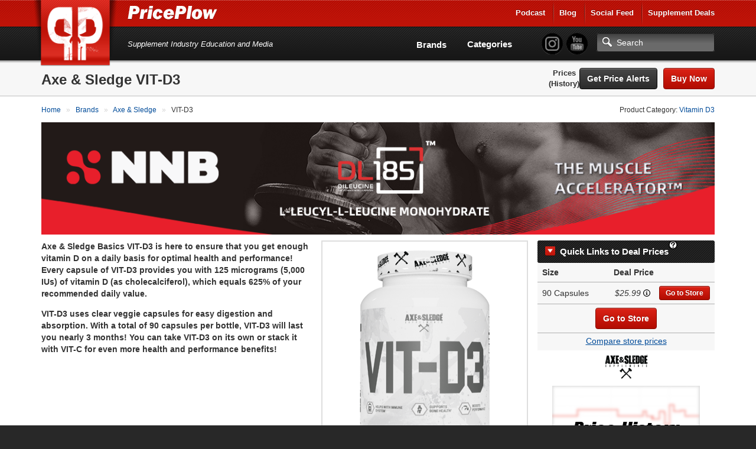

--- FILE ---
content_type: text/html; charset=utf-8
request_url: https://www.priceplow.com/axe-sledge/vit-d3
body_size: 13200
content:

<!DOCTYPE html>
<html lang="en">

<head>
    <script>(function(w,d,s,l,i){w[l]=w[l]||[];w[l].push({'gtm.start':
    new Date().getTime(),event:'gtm.js'});var f=d.getElementsByTagName(s)[0],
    j=d.createElement(s),dl=l!='dataLayer'?'&l='+l:'';j.async=true;j.src=
    'https://www.googletagmanager.com/gtm.js?id='+i+dl;f.parentNode.insertBefore(j,f);
    })(window,document,'script','dataLayer','GTM-5P5DHQ');</script>
    <meta charset="utf-8"/>
    <title>Axe &amp; Sledge VIT-D3 | News, Reviews, &amp; Prices at PricePlow</title>
    <meta name="description" content="Compare prices and save on Axe &amp; Sledge VIT-D3! You can shop with confidence - the best deal on VIT-D3 by Axe &amp; Sledge is here at PricePlow!">
    <meta name="viewport" content="width=device-width, initial-scale=1.0"/>
    <!--[if IE]>
    <meta http-equiv="X-UA-Compatible" content="IE=edge" />
    <![endif]-->

      <link rel="stylesheet" href="https://www.priceplow.com/static/gen/css/base.814f731f.css">

    <link rel="apple-touch-icon" href="/static/images/tileicon.png">
    <link rel="icon" href="/static/images/favicon.png">


    <link rel="canonical" href="https://www.priceplow.com/axe-sledge/vit-d3">

    <meta name="robots" content="index, follow">

    <!--[if IE]><link rel="shortcut icon" href="static/images/favicon.ico"><![endif]-->
    <!-- or, set /favicon.ico for IE10 win -->
    <meta name="msapplication-TileColor" content="#FFF">
    <meta name="msapplication-TileImage" content="/static/images/tileicon.png">

    <!-- for Facebook -->
    <meta property="fb:admins" content="100001030166326" />
    <meta property="fb:app_id" content="260396927397263" />
    <meta property="og:title" content="Axe &amp; Sledge VIT-D3 | News, Reviews, &amp; Prices at PricePlow" />
    <meta property="og:type" content="product.item" />
    <meta property="og:image" content="https://www.priceplow.com/static/images/products/axe-sledge-vit-d3.png" />
    <meta property="og:url" content="https://www.priceplow.com/axe-sledge/vit-d3" />
    <meta property="og:description" content="Compare prices and save on Axe &amp; Sledge VIT-D3! You can shop with confidence - the best deal on VIT-D3 by Axe &amp; Sledge is here at PricePlow!" />

  <meta property="product:brand" content="Axe &amp; Sledge"/>
  <meta property="product:retailer_item_id" content="134163"/>
  <meta property="product:availability" content="in stock"/>
  <meta property="product:condition" content="new"/>
    <meta property="product:price:amount" content="25.99"/>
    <meta property="product:price:currency" content="USD" />

    <!-- for Twitter -->
    <meta name="twitter:card" content="summary" />
    <meta name="twitter:title" content="Axe &amp; Sledge VIT-D3 | News, Reviews, &amp; Prices at PricePlow" />
    <meta name="twitter:description" content="Compare prices and save on Axe &amp; Sledge VIT-D3! You can shop with confidence - the best deal on VIT-D3 by Axe &amp; Sledge is here at PricePlow!" />
    <meta name="twitter:image" content="https://www.priceplow.com/static/images/products/axe-sledge-vit-d3.png" />

    <!-- Chrome, Firefox OS and Opera -->
    <meta name="theme-color" content="#bf1316">

      <link
        rel="preload"
        href="https://www.priceplow.com/static/images/products/axe-sledge-vit-d3-large.png"
        as="image"
        />

      <link rel="stylesheet" href="https://www.priceplow.com/static/gen/css/price-history.84411f6c.css">
</head>

<body class="">
<noscript><iframe src="https://www.googletagmanager.com/ns.html?id=GTM-5P5DHQ"
height="0" width="0" style="display:none;visibility:hidden"></iframe></noscript>
<svg aria-hidden="true" style="position: absolute; width: 0; height: 0; overflow: hidden;" version="1.1" xmlns="http://www.w3.org/2000/svg" xmlns:xlink="http://www.w3.org/1999/xlink">
<defs>
<symbol id="icon-price-tag" viewBox="0 0 32 32">
<path d="M0 1.5v12c0 0.825 0.477 1.977 1.061 2.561l14.879 14.879c0.583 0.583 1.538 0.583 2.121 0l12.879-12.879c0.583-0.583 0.583-1.538 0-2.121l-14.879-14.879c-0.583-0.583-1.736-1.061-2.561-1.061h-12c-0.825 0-1.5 0.675-1.5 1.5zM12 9c0 1.657-1.343 3-3 3s-3-1.343-3-3 1.343-3 3-3 3 1.343 3 3z"></path>
</symbol>
<symbol id="icon-zoom-in" viewBox="0 0 32 32">
<path d="M31.008 27.231l-7.58-6.447c-0.784-0.705-1.622-1.029-2.299-0.998 1.789-2.096 2.87-4.815 2.87-7.787 0-6.627-5.373-12-12-12s-12 5.373-12 12 5.373 12 12 12c2.972 0 5.691-1.081 7.787-2.87-0.031 0.677 0.293 1.515 0.998 2.299l6.447 7.58c1.104 1.226 2.907 1.33 4.007 0.23s0.997-2.903-0.23-4.007zM12 20c-4.418 0-8-3.582-8-8s3.582-8 8-8 8 3.582 8 8-3.582 8-8 8zM14 6h-4v4h-4v4h4v4h4v-4h4v-4h-4z"></path>
</symbol>
<symbol id="icon-fire" viewBox="0 0 32 32">
<path d="M10.031 32c-2.133-4.438-0.997-6.981 0.642-9.376 1.795-2.624 2.258-5.221 2.258-5.221s1.411 1.834 0.847 4.703c2.493-2.775 2.963-7.196 2.587-8.889 5.635 3.938 8.043 12.464 4.798 18.783 17.262-9.767 4.294-24.38 2.036-26.027 0.753 1.646 0.895 4.433-0.625 5.785-2.573-9.759-8.937-11.759-8.937-11.759 0.753 5.033-2.728 10.536-6.084 14.648-0.118-2.007-0.243-3.392-1.298-5.312-0.237 3.646-3.023 6.617-3.777 10.27-1.022 4.946 0.765 8.568 7.555 12.394z"></path>
</symbol>
<symbol id="icon-circle-right" viewBox="0 0 32 32">
<path d="M16 0c-8.837 0-16 7.163-16 16s7.163 16 16 16 16-7.163 16-16-7.163-16-16-16zM16 29c-7.18 0-13-5.82-13-13s5.82-13 13-13 13 5.82 13 13-5.82 13-13 13z"></path>
<path d="M11.086 22.086l2.829 2.829 8.914-8.914-8.914-8.914-2.828 2.828 6.086 6.086z"></path>
</symbol>
<symbol id="icon-circle-left" viewBox="0 0 32 32">
<path d="M16 32c8.837 0 16-7.163 16-16s-7.163-16-16-16-16 7.163-16 16 7.163 16 16 16zM16 3c7.18 0 13 5.82 13 13s-5.82 13-13 13-13-5.82-13-13 5.82-13 13-13z"></path>
<path d="M20.914 9.914l-2.829-2.829-8.914 8.914 8.914 8.914 2.828-2.828-6.086-6.086z"></path>
</symbol>
<symbol id="icon-info" viewBox="0 0 32 32">
<path d="M14 9.5c0-0.825 0.675-1.5 1.5-1.5h1c0.825 0 1.5 0.675 1.5 1.5v1c0 0.825-0.675 1.5-1.5 1.5h-1c-0.825 0-1.5-0.675-1.5-1.5v-1z"></path>
<path d="M20 24h-8v-2h2v-6h-2v-2h6v8h2z"></path>
<path d="M16 0c-8.837 0-16 7.163-16 16s7.163 16 16 16 16-7.163 16-16-7.163-16-16-16zM16 29c-7.18 0-13-5.82-13-13s5.82-13 13-13 13 5.82 13 13-5.82 13-13 13z"></path>
</symbol>
<symbol id="icon-link" viewBox="0 0 32 32">
<path d="M13.757 19.868c-0.416 0-0.832-0.159-1.149-0.476-2.973-2.973-2.973-7.81 0-10.783l6-6c1.44-1.44 3.355-2.233 5.392-2.233s3.951 0.793 5.392 2.233c2.973 2.973 2.973 7.81 0 10.783l-2.743 2.743c-0.635 0.635-1.663 0.635-2.298 0s-0.635-1.663 0-2.298l2.743-2.743c1.706-1.706 1.706-4.481 0-6.187-0.826-0.826-1.925-1.281-3.094-1.281s-2.267 0.455-3.094 1.281l-6 6c-1.706 1.706-1.706 4.481 0 6.187 0.635 0.635 0.635 1.663 0 2.298-0.317 0.317-0.733 0.476-1.149 0.476z"></path>
<path d="M8 31.625c-2.037 0-3.952-0.793-5.392-2.233-2.973-2.973-2.973-7.81 0-10.783l2.743-2.743c0.635-0.635 1.664-0.635 2.298 0s0.635 1.663 0 2.298l-2.743 2.743c-1.706 1.706-1.706 4.481 0 6.187 0.826 0.826 1.925 1.281 3.094 1.281s2.267-0.455 3.094-1.281l6-6c1.706-1.706 1.706-4.481 0-6.187-0.635-0.635-0.635-1.663 0-2.298s1.663-0.635 2.298 0c2.973 2.973 2.973 7.81 0 10.783l-6 6c-1.44 1.44-3.355 2.233-5.392 2.233z"></path>
</symbol>
<symbol id="icon-play3" viewBox="0 0 32 32">
<path d="M6 4l20 12-20 12z"></path>
</symbol>
</defs>
</svg>
<div id="main_alert_container"></div>
<div id="js-responsive-element"></div>

<div id="header">
    <div id="menu-wrap">
        <div class="container">
            <div class="row">
                <div class="col-xs-6">
                    <a href="/" id="logo" title="PricePlow Home: We do the Work, You do the Workouts.™"></a>

                    <div id="site-name-wrap" title="PricePlow Home: We do the Work, You do the Workouts.™">
                        <a href="/" id="header-link" title="PricePlow Home: We do the Work, You do the Workouts.™">
                            <span id="snw-in">
                                <span id="site-name"></span>
                            </span>
                        </a>
                    </div>
                </div>
                  <div class="col-xs-6 visible-xs visible-sm" id="header-mobile-features">
                      <form method="get" action="#" id="search-form-md" class="form-inline">
                          <input type="text" class="form-control search-input" aria-label="Search"/>
                          <a href="javascript:;" aria-label="Search" class="btn btn-search-toggle" data-toggle="collapse"
                             data-target="#sm-search-bar" data-overlay="#search-overlay"></a>
                          <a href="javascript:;" aria-label="Navigation Menu" class="btn btn-menu-toggle" data-toggle="collapse"
                             data-target="#main-menu"></a>
                      </form>
                  </div>
                <div class="pull-right hidden-xs hidden-sm">
                    <ul class="login-area-top list-unstyled">
                        <li><a href="https://blog.priceplow.com/podcast" title="Listen to the PricePlow Podcast!" target="_blank" rel="noopener">Podcast</a></li>
                        <li class="deals-menu relative-menu"><a href="https://blog.priceplow.com" title="The PricePlow Blog: Supplement News, Reviews, and Top 10 Lists" target="_blank" rel="noopener">Blog</a>
                            <ul class="bogo-menu">
                                      <li><a href="https://blog.priceplow.com/guides" title="Supplement Guides and Ingredient Research on PricePlow" target="_blank" rel="noopener">Supplement Guides</a></li>
                            </ul>
                        </li>
                        <li><a href="/social" title="PricePlow's Latest Social and Media Activity">Social Feed</a></li>
                        <li class="deals-menu relative-menu"><a href="/deals" title="Our current hot supplement deals, hand-picked by Team PricePlow!">Supplement Deals</a>
                          <ul class="bogo-menu">
                            <li><a href="/deals" title="Supplement Deals on PricePlow - Hand Selected for Hugeness!">Main Deals Page</a></li>
                            <li>- <a href="/deals/bogo" title="Buy One Get One Free Deals at PricePlow!">Buy 1 Get 1 Free</a></li>
                          </ul>
                        </li>
                    </ul>
                </div>
                <!-- .pull-right -->
            </div>
            <!-- .row -->
            <div class="row visible-sm">
                <div class="col-sm-12">
                    <div class="motto-1">
                        Supplement Industry Education and Media
                    </div>
                </div>
            </div>
            <!-- .row -->
        </div>
        <!-- .container -->
    </div>
    <!-- #menu-wrap -->
    <div id="main-menu" class="collapse">
        <div class="container">
            <div class="row" style="margin-right: 0">
                <div class="col-xs-12">
                    <div id="motto-2" class="visible-md visible-lg">
                        Supplement Industry Education and Media
                    </div>
                    <div id="header-right">
                          <div id="pp-header-social">
                              <form method="get" action="/search" id="search-form-lg">
                                <ul class="list-unstyled social-icons" style="display: inline-block;">
                                    <li><a href="https://www.instagram.com/PricePlow" title="Follow @PricePlow on Instagram!" target="_blank" rel="noopener" class="social-instagram"></a></li>
                                    <li><a href="https://www.youtube.com/PricePlow" title="Subscribe to our YouTube Channel!" class="social-youtube" target="_blank" rel="noopener"></a></li>
                                </ul>
                                  <input type="text" name="q" class="form-control search-input visible-md visible-lg" aria-label="Search" placeholder="Search"/>
                                  <input type="submit" style="position: absolute; left: -9999px"/>
                              </form>
                              <ul class="hidden-md hidden-lg mobile-blog-links">
                                <li><a href="https://blog.priceplow.com" title="The PricePlow Blog: Supplement News, Reviews, and Interviews" target="_blank" rel="noopener">Blog</a>
                                  <ul>
                                        <li><a href="https://blog.priceplow.com/guides" title="Supplement Guides and Ingredient Research on PricePlow" target="_blank" rel="noopener">Supplement Guides</a></li>
                                  </ul>
                                </li>
                                <li class="hidden-sm hidden-xs"><a href="https://blog.priceplow.com/podcast" title="Listen to the PricePlow Podcast!" target="_blank" rel="noopener">Podcast</a></li>
                              </ul>
                          </div>

                        <div id="header-nav-wrap">
                            <div id="header-nav">
                                <ul class="list-unstyled">
                                    <li class="hidden-md hidden-lg"><a href="https://blog.priceplow.com/podcast" title="Subscribe to the PricePlow Podcast!">PricePlow Podcast</a></li>
                                    <li class="hidden-md hidden-lg"><a href="/social" title="PricePlow's Latest Social and Media Activity">Social Media Feed</a></li>
                                    <li><a href="/brands" title="See all Brands on PricePlow - Over 1200 of them!">Brands</a></li>
                                    <li><a href="/categories" title="See all Categories on PricePlow! We're *crazy* about organization!">Categories</a></li>
                                    <li class="hidden-md hidden-lg"><a href="/deals" title="See the current hot deals on PricePlow">Deals</a>
                                      <ul>
                                        <li><a href="/deals/bogo" title="Buy One Get One Free Deals!">BOGO Offers</a></li>
                                      </ul>
                                    </li>
                                </ul>
                            </div>
                            <!-- #header-nav -->
                        </div>
                        <!-- #header-nav-wrap -->
                    </div>
                    <!-- #header-right -->
                </div>
                <!-- .col-xs-12 -->
            </div>
            <!-- .row -->
        </div>
        <!-- .container -->
    </div>
    <!-- #main-menu -->
</div>
<!-- #header -->

  <!-- Mobile version search + overlay for it -->
  <div class="mobile-overlay fade out" id="search-overlay" data-toggle="collapse" data-target="#sm-search-bar"></div>
  <div id="sm-search-bar" class="collapse">
      <div id="sm-search-bar-in">
          <form method="get" action="https://www.priceplow.com/search">
              <div class="container">
                  <div class="row">
                      <div class="col-xs-12">
                          <div id="sm-search-bar-input-wrap"><input type="text" name="q" class="form-control search-input" aria-label="Search" placeholder="Search..."/></div>
                      </div>
                      <!-- <div id="sm-search-bar-submit-wrap">
                          <button type="submit" class="btn btn-danger">Search</button>
                      </div> -->
                      <input type="submit" style="position: absolute; left: -9999px"/>
                  </div>
                  <!-- .row -->
              </div>
              <!-- .container -->
          </form>
      </div>
      <!-- #sm-search-bar-in -->
  </div>
  <!-- #sm-search-bar -->

  <div itemscope itemtype="http://schema.org/Product" id="https://www.priceplow.com/axe-sledge/vit-d3">
    <meta itemprop="sku" content="product-134163">
    <div id="category-caption" class="product-caption">
        <div class="container" data-mpid="134163">
            <div class="row">
                <div class="col-xs-12" id="cat-cap-top">
                    <div id="cat-cap-top-in" class="clearfix">
                        <meta itemprop="brand" content="Axe &amp; Sledge">
                        <h1><span itemprop="name">Axe &amp; Sledge VIT-D3</span></h1>
                        <div class="cat-cap-product-header" id="cat-cap-bottom">
                            <ul class="list-inline">
                                    <li class="price-menu-links">
                                      <a href="#price-comparison">Prices</a>
                                        <a href="#price-history" title="See the price history changes over time!">(History)</a></li>
                                <li>
                                        <button id="" data-path="/axe-sledge/vit-d3" data-id="134163" data-name="Axe &amp; Sledge VIT-D3" title="Click here to sign up for free price drop notifications!" class="btn monitor_product btn-black" style="">Get Price Alerts</button>



                                        

  <a href="https://www.priceplow.com/out/7851343" class="btn btn-danger btn-product pull-right" title="Go to our deal for Axe &amp; Sledge VIT-D3!" target="_blank" rel="noopener nofollow"
     data-coupon-url=""
     data-title="Go to our deal for Axe &amp; Sledge VIT-D3!"
     data-id="7851343"
     data-url="https://www.priceplow.com/out/7851343"
     data-mid="134164"
     data-size="90.0000"
     data-sizeunit="Capsules"
     data-flavor=""
     data-price="25.99"
     data-unit-price="0.2888"
>Buy Now


      <span class="stacked-icons" data-num-visible="0">
        <svg role="img" class="icon icon-price-tag hidden" aria-label="A coupon is available! Click to see the coupon code." alt="A coupon is available! Click to see the coupon code.">
    <title>A coupon is available! Click to see the coupon code.</title>
    <use xlink:href="#icon-price-tag"></use>
  </svg>
        <svg role="img" class="icon icon-fire hidden" aria-label="Buy 1 Get 1 FREE" alt="Buy 1 Get 1 FREE">
    <title>This is a Buy 1 Get 1 FREE offer!</title>
    <use xlink:href="#icon-fire"></use>
  </svg>
      </span>
</a>
                                </li>
                            </ul>
                        </div>
                        <!-- #cat-cap-bottom -->
                    </div>
                    <!-- #cat-cap-top-in -->
                </div>
                <!-- .col-xs-12 -->
            </div>
            <!-- .row -->
        </div>
        <!-- .container -->
    </div> <!-- #category-caption -->
    <div class="subpage-wrap product-subpage">
            <div class="container" id="product-top-container">
                <div class="row">
                    <div class="col-xs-12">
                        <div class="breadcrumbs clearfix">
                            <div class="pull-left">
                              <ol itemscope itemtype="https://schema.org/BreadcrumbList" class="breadcrumb-list">
    <li itemprop="itemListElement" itemscope itemtype="https://schema.org/ListItem">
            <a itemprop="item" href="https://www.priceplow.com/" title="">
        <span itemprop="name">Home</span>
    </a>


      <meta itemprop="position" content="1" />
    </li>
    <li itemprop="itemListElement" itemscope itemtype="https://schema.org/ListItem">
            <a itemprop="item" href="https://www.priceplow.com/brands" title="">
        <span itemprop="name">Brands</span>
    </a>


      <meta itemprop="position" content="2" />
    </li>
    <li itemprop="itemListElement" itemscope itemtype="https://schema.org/ListItem">
          <a itemprop="item" href="https://www.priceplow.com/axe-sledge" title="">
        <span itemprop="name">Axe &amp; Sledge</span>
    </a>

      <meta itemprop="position" content="3" />
    </li>
    <li itemprop="itemListElement" itemscope itemtype="https://schema.org/ListItem">
              <span itemprop="name">VIT-D3</span>

      <meta itemprop="position" content="4" />
    </li>
</ol>

                            </div>
                            <div class="pull-right hidden-xs">
                                Product Category: <a href="/vitamin-d3"  title="Read more about Vitamin D3 and compare products with PricePlow!">Vitamin D3</a>
                            </div>
                        </div>
                        <!-- .breadcrumbs -->

                          <div class="responsive-frame">
    <iframe src="/blazon?bid=2488&amp;cid=280" frameborder="0" title="Sponsored Content">
    </iframe>
  </div>


                        
                    </div>
                </div>

                <div class="row content-row">
                  <div class="col-xs-12 text-content">
                      <div id="product-flex-container">
                        <div id="featured-product-container" class="visible-xs hidden-sm hidden-md hidden-lg">
                                <div  class=" featured-product product-ad">
      <div class="product-ad-in">
        <div class="pad-picture">
          <meta itemprop="image" content="https://www.priceplow.com/static/images/products/axe-sledge-vit-d3-large.png">
          

  <img src="https://www.priceplow.com/static/images/products/axe-sledge-vit-d3-large.png" width="220" height="397" alt=""  />

            <div class="image-overlay">
      <div class="island">
        <div class="title">Axe &amp; Sledge VIT-D3</div>
        <a href="https://www.priceplow.com/static/images/products/axe-sledge-vit-d3.png" class="magnify" data-image-url="https://www.priceplow.com/static/images/products/axe-sledge-vit-d3.png" data-caption="Axe &amp; Sledge VIT-D3" data-product-url="https://www.priceplow.com/axe-sledge/vit-d3" data-product-name="Axe &amp; Sledge VIT-D3" data-product-id="134163" data-outgoing-url="https://www.priceplow.com/out/7851343" data-show-product-link="0" title="Axe &amp; Sledge VIT-D3"><svg role="img" class="icon icon-zoom-in" aria-label="Zoom In" alt="Zoom In">
    <title>Zoom In</title>
    <use xlink:href="#icon-zoom-in"></use>
  </svg></a>
          

  <a href="https://www.priceplow.com/out/7851343" class="btn btn-danger btn-sm outgoing-link" title="See our deal on Axe &amp; Sledge VIT-D3" target="_blank" rel="noopener nofollow"
     data-coupon-url=""
     data-title="See our deal on Axe &amp; Sledge VIT-D3"
     data-id="7851343"
     data-url="https://www.priceplow.com/out/7851343"
     data-mid="134164"
     data-size="90.0000"
     data-sizeunit="Capsules"
     data-flavor=""
     data-price="25.99"
     data-unit-price="0.2888"
>Go to Store


      <span class="stacked-icons" data-num-visible="0">
        <svg role="img" class="icon icon-price-tag hidden" aria-label="A coupon is available! Click to see the coupon code." alt="A coupon is available! Click to see the coupon code.">
    <title>A coupon is available! Click to see the coupon code.</title>
    <use xlink:href="#icon-price-tag"></use>
  </svg>
        <svg role="img" class="icon icon-fire hidden" aria-label="Buy 1 Get 1 FREE" alt="Buy 1 Get 1 FREE">
    <title>This is a Buy 1 Get 1 FREE offer!</title>
    <use xlink:href="#icon-fire"></use>
  </svg>
      </span>
</a>
      </div>
  </div>

        </div>
        <div class="pad-links">
          <div class="text-center">
              <p style="margin: 0 0 4px 0">Axe &amp; Sledge VIT-D3</p>
                    <button id="" data-path="/axe-sledge/vit-d3" data-id="134163" data-name="Axe &amp; Sledge VIT-D3" title="Click here to sign up for Price Drop Email Notifications" class="btn monitor_product btn-condensed btn btn-danger" style="">Get Price Alerts</button>


                

  <a href="https://www.priceplow.com/out/7851343" class="btn-condensed btn btn-danger" title="This goes to PricePlow&#39;s highest-value deal shown" target="_blank" rel="noopener nofollow"
     data-coupon-url=""
     data-title="This goes to PricePlow&#39;s highest-value deal shown"
     data-id="7851343"
     data-url="https://www.priceplow.com/out/7851343"
     data-mid="134164"
     data-size="90.0000"
     data-sizeunit="Capsules"
     data-flavor=""
     data-price="25.99"
     data-unit-price="0.2888"
>Go to Store


      <span class="stacked-icons" data-num-visible="0">
        <svg role="img" class="icon icon-price-tag hidden" aria-label="A coupon is available! Click to see the coupon code." alt="A coupon is available! Click to see the coupon code.">
    <title>A coupon is available! Click to see the coupon code.</title>
    <use xlink:href="#icon-price-tag"></use>
  </svg>
        <svg role="img" class="icon icon-fire hidden" aria-label="Buy 1 Get 1 FREE" alt="Buy 1 Get 1 FREE">
    <title>This is a Buy 1 Get 1 FREE offer!</title>
    <use xlink:href="#icon-fire"></use>
  </svg>
      </span>
</a>
          </div>
        </div>
      </div>
      <!-- .product-ad-in -->
      <div class="product-ad-share">
        <div class="product-share-button" title="Click here to Share this page with friends!" data-toggle="modal" href="https://www.priceplow.com/user/share/product/134163" data-target="#modal_share_box"></div>
      </div>
    </div>
    <!-- .product-ad -->

                        </div>


                          <div id="quick-links-container">
                            <div class="product-sidebar">
                                <div class="price-comparison-wrap" id="price-comparison-best-prices" data-product-name="Axe &amp; Sledge VIT-D3">
                                  <!--<div id="price-comparison-x" class="section-anchor"></div> //What's this for? -->
                                    <div class="price-comparison-in">
                                          <div class="toc-header" data-toggle="collapse" data-target=".price-comparison-content"><span title="We Plowed 'em Fresh">Quick Links to Deal Prices</span><i class="help"><i class="explainer">How does this work and how do stores get listed? See our <a href="#disclosure" title="Read how stores get listed on PricePlow">disclosure</a> below to learn more.</i></i></div>

                                              <div class="price-comparison-content collapse in">
                                                  

                                                  <div class="pcw-sidebar-row clearfix pcw-sidebar-header">
                                                    <div class="col-xs-4 col-heading">
                                                      <div class="pcw-sidebar-col-in"><strong>Size</strong></div>
                                                    </div>
                                                    <div class="col-xs-4 col-heading text-right">
                                                      <div class="pcw-sidebar-col-in"><strong>Deal Price</strong></div>
                                                    </div>
                                                  </div> <!-- .pcw-sidebar-row -->

                                                    <div class="pcw-sidebar-row pc-sidebar-row-content size-container clearfix" itemprop="offers" itemscope itemtype="http://schema.org/AggregateOffer" data-size="90 Capsules">
                                                      <div class="col-xs-4 col-size">
                                                        <div class="pcw-sidebar-col-in clearfix">
                                                          <div class="pcw-sidebar-col-1-ttl">90 Capsules <div class="pcw-sidebar-bogo hidden"></div>
                                                          </div>
                                                        </div>
                                                      </div>
                                                      <div class="col-xs-4 col-price">
                                                        <meta itemprop="name" content="Axe &amp; Sledge VIT-D3 - 90 Capsules">
                                                        <meta itemprop="offerCount" content="1">
                                                        <div class="pcw-sidebar-col-in">
                                                          <span role="tooltip" class="offer-tooltip" data-content="&lt;table class=&#34;offer-summary&#34;&gt;
    &lt;tbody&gt;
      &lt;tr class=&#34;variation&#34;&gt;
          &lt;td&gt;Variation&lt;/td&gt;
          &lt;td&gt;90 Capsules
          &lt;/td&gt;
      &lt;/tr&gt;
        &lt;tr class=&#34;store&#34;&gt;
          &lt;td&gt;Store&lt;/td&gt;
          &lt;td&gt;Tiger Fitness&lt;/td&gt;
        &lt;/tr&gt;

&lt;tr class=&#34;final-price&#34;&gt;
        &lt;td&gt;&lt;strong&gt;Price&lt;/strong&gt;&lt;/td&gt;
        &lt;td&gt;&lt;strong&gt;$25.99&lt;/strong&gt;&lt;/td&gt;
      &lt;/tr&gt;
      &lt;tr class=&#34;last-checked&#34;&gt;
        &lt;td&gt;&lt;em&gt;Last checked&lt;/em&gt;&lt;/td&gt;
        &lt;td&gt;&lt;em&gt;1/24/2026 03:03 CST&lt;/em&gt;&lt;/td&gt;
      &lt;/tr&gt;
    &lt;/tbody&gt;
  &lt;/table&gt;">
                                                            <span class="price-display"><span class="price-value">$25.99</span></span> <svg role="img" class="icon icon-info" aria-label="" alt="">
    <title></title>
    <use xlink:href="#icon-info"></use>
  </svg>
                                                          </span>
                                                        </div>

                                                        <meta itemprop="lowPrice" content="25.99">
                                                        <meta itemprop="highPrice" content="25.99">
                                                        <meta itemprop="priceCurrency" content="USD">
                                                        <link itemprop="availability" href="http://schema.org/InStock">
                                                      </div>
                                                      <div class="col-xs-4 col-go-to-store">
                                                            

  <a href="https://www.priceplow.com/out/7851343" class="btn btn-danger btn-sm" title="Go to PricePlow&#39;s Deal for 90 Capsules" target="_blank" rel="noopener nofollow"
     data-coupon-url=""
     data-title="Go to PricePlow&#39;s Deal for 90 Capsules"
     data-id="7851343"
     data-url="https://www.priceplow.com/out/7851343"
     data-mid="134164"
     data-size="90.0000"
     data-sizeunit="Capsules"
     data-flavor=""
     data-price="25.99"
     data-unit-price="0.2888"
>Go to Store


      <span class="stacked-icons" data-num-visible="0">
        <svg role="img" class="icon icon-price-tag hidden" aria-label="A coupon is available! Click to see the coupon code." alt="A coupon is available! Click to see the coupon code.">
    <title>A coupon is available! Click to see the coupon code.</title>
    <use xlink:href="#icon-price-tag"></use>
  </svg>
        <svg role="img" class="icon icon-fire hidden" aria-label="Buy 1 Get 1 FREE" alt="Buy 1 Get 1 FREE">
    <title>This is a Buy 1 Get 1 FREE offer!</title>
    <use xlink:href="#icon-fire"></use>
  </svg>
      </span>
</a>
                                                      </div>
                                                    </div> <!-- .pcw-caption-2 -->

                                                <div class="pcw-sidebar-row pc-sidebar-row-content center best-offer clearfix">
                                                  

  <a href="https://www.priceplow.com/out/7851343" class="btn btn-danger" title="This goes to PricePlow&#39;s highest-value deal shown" target="_blank" rel="noopener nofollow"
     data-coupon-url=""
     data-title="This goes to PricePlow&#39;s highest-value deal shown"
     data-id="7851343"
     data-url="https://www.priceplow.com/out/7851343"
     data-mid="134164"
     data-size="90.0000"
     data-sizeunit="Capsules"
     data-flavor=""
     data-price="25.99"
     data-unit-price="0.2888"
>Go to Store


      <span class="stacked-icons" data-num-visible="0">
        <svg role="img" class="icon icon-price-tag hidden" aria-label="A coupon is available! Click to see the coupon code." alt="A coupon is available! Click to see the coupon code.">
    <title>A coupon is available! Click to see the coupon code.</title>
    <use xlink:href="#icon-price-tag"></use>
  </svg>
        <svg role="img" class="icon icon-fire hidden" aria-label="Buy 1 Get 1 FREE" alt="Buy 1 Get 1 FREE">
    <title>This is a Buy 1 Get 1 FREE offer!</title>
    <use xlink:href="#icon-fire"></use>
  </svg>
      </span>
</a>
                                                </div>

                                                  <div class="pcw-sidebar-final-row pc-sidebar-row-content clearfix center">
                                                    <a href="#price-comparison" title="Click Here to go to the Detailed Price Comparisons">Compare store prices</a>
                                                  </div> <!-- .final row -->
                                              </div> <!-- .price-comparison-content -->


                                                <div class="toc-brand-image center">

  <a href="/axe-sledge" title="See all products PricePlow lists from Axe &amp; Sledge, the creators of VIT-D3" target="" rel="" >    <img loading="lazy" src="https://www.priceplow.com/static/images/brands/axe-sledge-small.png" width="75" height="45" alt="Axe &amp; Sledge - the creators of VIT-D3"  /></a>
</div>
                                          <!--
                                          <div class="pcw-bottom clearfix">
                                            <div class="pcw-bottom-text">
                                              <strong>Looking for a lower price? Sign up for price drops</strong>
                                              <br />
                                              We'll notify you as soon as the price drops.
                                            </div>
                                            <div class="pcw-bottom-btn">
                                              <a href="#" class="btn btn-danger">Get Price Updates</a>
                                            </div>
                                          </div>
                                          -->
                                    </div> <!-- .price-comparison-in -->
                                </div> <!-- .price-comparison-wrap -->

                            </div> <!-- .product-sidebar -->
                          </div>
 




                        <div id="nutrition-container">
                        </div>


                          <div id="under-nutrition-container">
                                <div class="price-history-image center">
                                    <a href="#price-history" title="See the price history changes over time!">
                                        <img loading="lazy" src="/static/images/price-history.png" alt="Price History Graph"/>
                                    </a>
                                </div>
                          </div>



                        <div id="product-videos-container">
                                <div  class="hidden-xs featured-product product-ad">
      <div class="product-ad-in">
        <div class="pad-picture">
          <meta itemprop="image" content="https://www.priceplow.com/static/images/products/axe-sledge-vit-d3-large.png">
          

  <img src="https://www.priceplow.com/static/images/products/axe-sledge-vit-d3-large.png" width="220" height="397" alt=""  />

            <div class="image-overlay">
      <div class="island">
        <div class="title">Axe &amp; Sledge VIT-D3</div>
        <a href="https://www.priceplow.com/static/images/products/axe-sledge-vit-d3.png" class="magnify" data-image-url="https://www.priceplow.com/static/images/products/axe-sledge-vit-d3.png" data-caption="Axe &amp; Sledge VIT-D3" data-product-url="https://www.priceplow.com/axe-sledge/vit-d3" data-product-name="Axe &amp; Sledge VIT-D3" data-product-id="134163" data-outgoing-url="https://www.priceplow.com/out/7851343" data-show-product-link="0" title="Axe &amp; Sledge VIT-D3"><svg role="img" class="icon icon-zoom-in" aria-label="Zoom In" alt="Zoom In">
    <title>Zoom In</title>
    <use xlink:href="#icon-zoom-in"></use>
  </svg></a>
          

  <a href="https://www.priceplow.com/out/7851343" class="btn btn-danger btn-sm outgoing-link" title="See our deal on Axe &amp; Sledge VIT-D3" target="_blank" rel="noopener nofollow"
     data-coupon-url=""
     data-title="See our deal on Axe &amp; Sledge VIT-D3"
     data-id="7851343"
     data-url="https://www.priceplow.com/out/7851343"
     data-mid="134164"
     data-size="90.0000"
     data-sizeunit="Capsules"
     data-flavor=""
     data-price="25.99"
     data-unit-price="0.2888"
>Go to Store


      <span class="stacked-icons" data-num-visible="0">
        <svg role="img" class="icon icon-price-tag hidden" aria-label="A coupon is available! Click to see the coupon code." alt="A coupon is available! Click to see the coupon code.">
    <title>A coupon is available! Click to see the coupon code.</title>
    <use xlink:href="#icon-price-tag"></use>
  </svg>
        <svg role="img" class="icon icon-fire hidden" aria-label="Buy 1 Get 1 FREE" alt="Buy 1 Get 1 FREE">
    <title>This is a Buy 1 Get 1 FREE offer!</title>
    <use xlink:href="#icon-fire"></use>
  </svg>
      </span>
</a>
      </div>
  </div>

        </div>
        <div class="pad-links">
          <div class="text-center">
              <p style="margin: 0 0 4px 0">Axe &amp; Sledge VIT-D3</p>
                    <button id="" data-path="/axe-sledge/vit-d3" data-id="134163" data-name="Axe &amp; Sledge VIT-D3" title="Click here to sign up for Price Drop Email Notifications" class="btn monitor_product btn-condensed btn btn-danger" style="">Get Price Alerts</button>


                

  <a href="https://www.priceplow.com/out/7851343" class="btn-condensed btn btn-danger" title="This goes to PricePlow&#39;s highest-value deal shown" target="_blank" rel="noopener nofollow"
     data-coupon-url=""
     data-title="This goes to PricePlow&#39;s highest-value deal shown"
     data-id="7851343"
     data-url="https://www.priceplow.com/out/7851343"
     data-mid="134164"
     data-size="90.0000"
     data-sizeunit="Capsules"
     data-flavor=""
     data-price="25.99"
     data-unit-price="0.2888"
>Go to Store


      <span class="stacked-icons" data-num-visible="0">
        <svg role="img" class="icon icon-price-tag hidden" aria-label="A coupon is available! Click to see the coupon code." alt="A coupon is available! Click to see the coupon code.">
    <title>A coupon is available! Click to see the coupon code.</title>
    <use xlink:href="#icon-price-tag"></use>
  </svg>
        <svg role="img" class="icon icon-fire hidden" aria-label="Buy 1 Get 1 FREE" alt="Buy 1 Get 1 FREE">
    <title>This is a Buy 1 Get 1 FREE offer!</title>
    <use xlink:href="#icon-fire"></use>
  </svg>
      </span>
</a>
          </div>
        </div>
      </div>
      <!-- .product-ad-in -->
      <div class="product-ad-share">
        <div class="product-share-button" title="Click here to Share this page with friends!" data-toggle="modal" href="https://www.priceplow.com/user/share/product/134163" data-target="#modal_share_box"></div>
      </div>
    </div>
    <!-- .product-ad -->




                            <div id="description-container" class="text-content">
                                  <div class="visible-xs" id="home-bottom-mobile-nav" style="margin:0;">
                                    <ul class="list-unstyled sm-content-expander" style="margin:0 10px;">
                                      <li style="margin:0;">
                                        <a href="#" class="overview-toggle hbmn-posts" title="Click Here to read about VIT-D3"><span>Click here to read about VIT-D3</span></a>
                                      </li>
                                    </ul>
                                  </div>
                                <div class="product-description hidden-xs" id="hidden-content" itemprop="description">
                                  <p><strong>Axe &amp; Sledge Basics VIT-D3 is here to ensure that you get enough vitamin D on a daily basis for optimal health and performance! Every capsule of VIT-D3 provides you with 125 micrograms (5,000 IUs) of vitamin D (as cholecalciferol), which equals 625% of your recommended daily value.</strong><br/></p><p><strong>VIT-D3 uses clear veggie capsules for easy digestion and absorption. With a total of 90 capsules per bottle, VIT-D3 will last you nearly 3 months! You can take VIT-D3 on its own or stack it with VIT-C for even more health and performance benefits!</strong></p>
                                </div>
                            </div>
                        </div>

                    </div> <!-- #product-flex-container -->
                  </div> <!-- .col-xs-12 -->
                </div>  <!-- .row -->
            </div> <!-- .container -->

        <div class="container">
          
        </div>

        <div class="price-comparison-wrap" id="price-comparison">
          <div id="price-comparison-x" class="section-anchor"></div>
          <div class="container">
            <div class="price-comparison-in">
              <div class="row">
                <div class="col-xs-12">
                  <div class="pcw-caption-1 clearfix">
                    <h2>Price Comparisons<span class="help"><span class="explainer">How does this work and how do stores get listed? See our <a href="#disclosure" title="Read how stores get listed on PricePlow">disclosure</a> below to learn more.</span></span></h2>
                    <div class="visible-xs right">
                          <button id="" data-path="/axe-sledge/vit-d3" data-id="134163" data-name="Axe &amp; Sledge VIT-D3" title="Click here to sign up for free price drop notifications!" class="btn monitor_product btn-black" style="">Get Price Alerts</button>


                    </div>
                    <span class="clearfix"></span>

                    <div class="pcw-caption-1-1">
                      

                      <span class="clearfix"></span>
                      <span class="filter-size-label hidden-xs">Select a Size:</span>
                      <div class="filter-size-wrap hidden-xs">
                              <button type="button" class="btn btn-default active">90 Capsules</button>
                      </div>

                      <!-- <div class="pull-right">
                        <span class="pcw-label">Is this information correct?</span>
                        <a href="#" class="btn-thumb-up"></a>
                        <a href="#" class="btn-thumb-down"></a>
                      </div> -->
                    </div> <!-- .hidden-xs -->
                  </div> <!-- .pcw-caption-1 -->

                  <div class="price-comparison-content" id="full-price-comparisons">

                          <div class="size-container mix size-90-capsules" data-size="90 Capsules">
                            <div class="pcw-row pc-row-content pcw-size-row clearfix">
                                <h3>90 Capsules</h3>
                            </div>
                            <div class="pcw-row pcw-headings-row hidden-xs clearfix">
                              <div class="pcw-col-1">
                                <div class="pcw-col-in text-center"><strong>Store</strong></div>
                              </div>
                              <div class="pcw-col-2">
                                <div class="pcw-col-in"><strong>Extra Info (Flavors, Dosages)</strong></div>
                              </div>
                              <div class="pcw-col-3">
                                <div class="pcw-col-in"><strong>Prices</strong></div>
                              </div>
                              <div class="pcw-col-4">
                                <div class="pcw-col-in">&nbsp;</div>
                              </div>
                            </div>
                            <div class="store-row mix size-90-capsules store-4" data-store-id="4" data-size="90 Capsules">
                              <div class="pcw-row pc-row-content clearfix">
                                <div class="pcw-col-1">
                                  <div class="pcw-col-in clearfix">
                                      

  <a href="https://www.priceplow.com/out/7851343" class="" title="Go to Tiger Fitness" target="_blank" rel="noopener nofollow"
     data-coupon-url=""
     data-title="Go to Tiger Fitness"
     data-id="7851343"
     data-url="https://www.priceplow.com/out/7851343"
     data-mid="134164"
     data-size="90.0000"
     data-sizeunit="Capsules"
     data-flavor=""
     data-price="25.99"
     data-unit-price="0.2888"
><img src="https://www.priceplow.com/static/images/stores/tigerfitnesscom-small.jpg" alt="Tiger Fitness" class="img-rounded" /></a>
                                    <div class="pcw-col-1-ttl">
                                      <div class="visible-xs"><strong>Store</strong></div>
                                        

  <a href="https://www.priceplow.com/out/7851343" class="" title="Go to Tiger Fitness" target="_blank" rel="noopener nofollow"
     data-coupon-url=""
     data-title="Go to Tiger Fitness"
     data-id="7851343"
     data-url="https://www.priceplow.com/out/7851343"
     data-mid="134164"
     data-size="90.0000"
     data-sizeunit="Capsules"
     data-flavor=""
     data-price="25.99"
     data-unit-price="0.2888"
>Tiger Fitness</a>
                                    </div>
                                  </div>
                                </div>
                                <div class="pcw-col-2">
                                  <div class="pcw-col-in">
                                    <div class="visible-xs size-row"><strong>Size</strong>: 90 Capsules</div>
                                    <div class="visible-xs"><strong>Flavors</strong>:</div>
                                      <ul class="flavor-list">
                                          <li data-flavor="" class="last">
                                            <span role="tooltip" class="offer-tooltip" data-content="&lt;table class=&#34;offer-summary&#34;&gt;
    &lt;tbody&gt;
      &lt;tr class=&#34;variation&#34;&gt;
          &lt;td&gt;Variation&lt;/td&gt;
          &lt;td&gt;90 Capsules
          &lt;/td&gt;
      &lt;/tr&gt;
        &lt;tr class=&#34;store&#34;&gt;
          &lt;td&gt;Store&lt;/td&gt;
          &lt;td&gt;Tiger Fitness&lt;/td&gt;
        &lt;/tr&gt;

&lt;tr class=&#34;final-price&#34;&gt;
        &lt;td&gt;&lt;strong&gt;Price&lt;/strong&gt;&lt;/td&gt;
        &lt;td&gt;&lt;strong&gt;$25.99&lt;/strong&gt;&lt;/td&gt;
      &lt;/tr&gt;
      &lt;tr class=&#34;last-checked&#34;&gt;
        &lt;td&gt;&lt;em&gt;Last checked&lt;/em&gt;&lt;/td&gt;
        &lt;td&gt;&lt;em&gt;1/24/2026 03:03 CST&lt;/em&gt;&lt;/td&gt;
      &lt;/tr&gt;
    &lt;/tbody&gt;
  &lt;/table&gt;" data-tippy-trigger="mouseenter focus">
                                              

  <a href="https://www.priceplow.com/out/7851343" class="" title="$25.99" target="_blank" rel="noopener nofollow"
     data-coupon-url=""
     data-title="$25.99"
     data-id="7851343"
     data-url="https://www.priceplow.com/out/7851343"
     data-mid="134164"
     data-size="90.0000"
     data-sizeunit="Capsules"
     data-flavor=""
     data-price="25.99"
     data-unit-price="0.2888"
>90 Capsules</a>                                            </span>
                                          </li>
                                      </ul>
                                  </div>
                                </div>
                                <div class="pcw-col-3">
                                    <div class="pcw-col-in">
                                        <span class="pcwc3-spag">Price: </span>
                                        <span class="avg-price">
                                            <span role="tooltip" class="offer-tooltip" data-content="&lt;table class=&#34;offer-summary&#34;&gt;
    &lt;tbody&gt;
      &lt;tr class=&#34;variation&#34;&gt;
          &lt;td&gt;Variation&lt;/td&gt;
          &lt;td&gt;90 Capsules
          &lt;/td&gt;
      &lt;/tr&gt;
        &lt;tr class=&#34;store&#34;&gt;
          &lt;td&gt;Store&lt;/td&gt;
          &lt;td&gt;Tiger Fitness&lt;/td&gt;
        &lt;/tr&gt;

&lt;tr class=&#34;final-price&#34;&gt;
        &lt;td&gt;&lt;strong&gt;Price&lt;/strong&gt;&lt;/td&gt;
        &lt;td&gt;&lt;strong&gt;$25.99&lt;/strong&gt;&lt;/td&gt;
      &lt;/tr&gt;
      &lt;tr class=&#34;last-checked&#34;&gt;
        &lt;td&gt;&lt;em&gt;Last checked&lt;/em&gt;&lt;/td&gt;
        &lt;td&gt;&lt;em&gt;1/24/2026 03:03 CST&lt;/em&gt;&lt;/td&gt;
      &lt;/tr&gt;
    &lt;/tbody&gt;
  &lt;/table&gt;"><span class="price-value">$25.99</span> <svg role="img" class="icon icon-info" aria-label="" alt="">
    <title></title>
    <use xlink:href="#icon-info"></use>
  </svg></span>
                                        </span>
                                    </div>
                                </div>
                                <div class="pcw-col-4">
                                  <div class="pcw-col-in">
                                    

  <a href="https://www.priceplow.com/out/7851343" class="btn btn-danger btn-block" title="Go to Tiger Fitness" target="_blank" rel="noopener nofollow"
     data-coupon-url=""
     data-title="Go to Tiger Fitness"
     data-id="7851343"
     data-url="https://www.priceplow.com/out/7851343"
     data-mid="134164"
     data-size="90.0000"
     data-sizeunit="Capsules"
     data-flavor=""
     data-price="25.99"
     data-unit-price="0.2888"
>Go to Store


      <span class="stacked-icons" data-num-visible="0">
        <svg role="img" class="icon icon-price-tag hidden" aria-label="A coupon is available! Click to see the coupon code." alt="A coupon is available! Click to see the coupon code.">
    <title>A coupon is available! Click to see the coupon code.</title>
    <use xlink:href="#icon-price-tag"></use>
  </svg>
        <svg role="img" class="icon icon-fire hidden" aria-label="Buy 1 Get 1 FREE" alt="Buy 1 Get 1 FREE">
    <title>This is a Buy 1 Get 1 FREE offer!</title>
    <use xlink:href="#icon-fire"></use>
  </svg>
      </span>
</a>
                                  </div>
                                </div>
                              </div>
                            </div>
                        </div> <!-- .mix size- -->
                  </div> <!-- .price-comparison-content -->
 		  <a name="disclosure"></a>
                  <ul class="outgoing-search-stores">
                    <li>
                      <p>Search for Axe &amp; Sledge VIT-D3 on Amazon.com</p>
                      <p><a href="/out/amazon/134163" target="_blank" rel="noopener" title="Search for Axe &amp; Sledge VIT-D3 on Amazon.com"><img src="/static/images/stores/amazoncom-small.jpg" alt="Search for Axe &amp; Sledge VIT-D3 on Amazon.com" title="Click here to Search for Axe &amp; Sledge VIT-D3 on Amazon.com"/></a></p>
                    </li>
                    <li>
                      <p><a href="/out/ebay/134163" target="_blank" rel="noopener" title="Search for Axe &amp; Sledge VIT-D3 on eBay">Search for Axe &amp; Sledge VIT-D3 on eBay</p>
                      <p><img src="/static/images/stores/ebaycom-small.png" alt="Search for Axe &amp; Sledge VIT-D3 on eBay" title="Click here to Search for Axe &amp; Sledge VIT-D3 on eBay"/></a></p>
                    </li>
                  </ul>
		<h3>Statement of Disclosure</h3>
			<div style="margin-left: 3%;">
                          <p>PricePlow relies on pricing from stores with which we have a business relationship. We work hard to keep pricing current, but it is possible that you might find a better offer on your own. Additional shipping and taxes may apply. Data may be mismatched or out of date. Prices may be converted from non-USD currencies (denoted by <span><sup class="non-usd">†</sup></span>) and may not reflect current exchange rates.
</p>
			  <p>If you run an online retail store with a diverse product list, contact us to learn how to get listed.</p>
			</div>
                  <div class="pcw-bottom clearfix">
                    <div class="pcw-bottom-text">
                      <strong>Looking for a lower price? Sign up for price drops</strong>
                      <br />
                      We'll notify you as soon as the price drops.
                    </div>
                    <div class="pcw-bottom-btn">
                          <button id="" data-path="/axe-sledge/vit-d3" data-id="134163" data-name="Axe &amp; Sledge VIT-D3" title="Click here to sign up for free price drop notifications!" class="btn monitor_product btn-danger" style="">Get Price Alerts</button>


                    </div>
                  </div>

                  <div id="price-history">
                    <div class="row">
                      <div class="col-xs-12">
                        <h2>Price History</h2>
                        <p><small><em>*Note: Amazon Data is not used in PricePlow's price history graphs.</em></small></p>
                        <div class="price-history-tooltip" style="display: none">
                          <table>
                            <thead>
                              <th width="60%"></th>
                              <th width="40%" class="text-right"></th>
                            </thead>
                            <tbody>
                                <tr>
                                    <td colspan="2" class="date text-center"></td>
                                </tr>
                                <tr data-size="90 Capsules">
                                  <td class="size"><span class="line-color"></span> 90 Capsules</td>
                                  <td class="current-price text-right"></td>
                                </tr>
                            </tbody>
                          </table>
                        </div>
                        <div class="price-history-chart"></div>
                        <ul class="price-history-legend">
                            <li data-size="90 Capsules"><span class="line-color"></span> 90 Capsules</li>
                        </ul>

                        <h3>Historic Prices</h3>
                        <table class="historic-prices">
                          <thead>
                            <th width="30%" class="text-left">Size</th>
                            <th width="30%" class="text-center">Current</th>
                            <th width="30%" class="text-center">Lowest</th>
                            <th width="10%" class="text-center">Average</th>
                          </thead>
                          <tbody>
                              <tr data-size="90 Capsules" class="size-row">
                                <td class="size"><span class="line-color"></span> 90 Capsules</td>
                                <td class="current-price text-center"></td>
                                <td class="lowest-price text-center"></td>
                                <td class="average-price text-center"></td>
                              </tr>
                          </tbody>
                        </table>
                      </div>
                    </div>
                  </div> <!-- #price-history -->
 
                </div> <!-- .col-xs-12 -->
              </div> <!-- .row -->
            </div> <!-- .price-comparison-in -->
          </div> <!-- .container -->
        </div> <!-- .price-comparison-wrap -->
    </div> <!-- .subpage-wrap -->
  </div> <!-- /schema.org itemscope -->

<div class="modal fade bs-modal-sm" id="loginOrRegisterModal" tabindex="-1" role="dialog" aria-labelledby="mySmallModalLabel" aria-hidden="true">
  <div class="modal-dialog modal-sm">
    <div class="modal-content">
      <div class="modal-body">
        <button type="button" class="close" data-dismiss="modal" aria-hidden="true">&times;</button>
        <h4>Sign up for alert notifications</h4>
        <form class="form-horizontal">
          <div id="register_alert_container">
          </div>
          <div class="form-group has-feedback">
            <label class="control-label" for="register-email-input">Email Address</label>
            <input required="" name="email" class="form-control" type="email" placeholder="" id="register-email-input">
            <div class="checkbox" id="get-deal-alerts">
              <input id="get_deal_alerts-checkbox" name="get_deal_alerts" type="checkbox" checked>
              <label for="get_deal_alerts-checkbox">get <a href="/deals" target="_blank" rel="noopener" title="Our favorite deals on the web!">Hot Deal</a> alerts</label>
            </div>
            <div class="checkbox" id="get-blog-alerts">
              <input id="get_blog_alerts-checkbox" name="get_blog_alerts" type="checkbox" checked>
              <label for="get_blog_alerts-checkbox">get <a href="https://blog.priceplow.com/" target="_blank" rel="noopener" title="The PricePlow Blog: Supplement News and Diet Research">New Blog Post</a> alerts</label>
            </div>
            <div class="checkbox" id="get-youtube-alerts">
                <input id="get_youtube_alerts-checkbox" name="get_youtube_alerts" type="checkbox" checked>
                <label for="get_youtube_alerts-checkbox">get <a href="https://www.youtube.com/channel/UCVLKnJW_1-Z5tHmDW1B4g8Q" target="_blank" rel="noopener" title="PricePlow on YouTube">New YouTube Video</a> alerts</label>
            </div>
            <div class="checkbox" id="get-instagram-alerts">
                <input id="get_instagram_alerts-checkbox" name="get_instagram_alerts" type="checkbox" checked>
                <label for="get_instagram_alerts-checkbox">get <a href="https://www.instagram.com/priceplow" target="_blank" rel="noopener" title="PricePlow on Instagram">New Instagram</a> alerts</label>
            </div>
            <div class="checkbox" id="get-tiktok-alerts">
                <input id="get_tiktok_alerts-checkbox" name="get_tiktok_alerts" type="checkbox" checked>
                <label for="get_tiktok_alerts-checkbox">get <a href="https://www.tiktok.com/@PricePlow" target="_blank" rel="noopener" title="PricePlow on TikTok">New TikTok</a> alerts</label>
            </div>
          </div>
          <div class="form-group has-feedback text-center">
            <button id="registerBtn" name="register" class="btn btn-danger">Sign Up</button>
          </div>
          <br>
          <p>
            <em>We'll send notifications for your monitored alerts up to once per day. You may change your alert preferences or opt out at any time. See our <a href="/terms" rel="noopener" target="_blank">Terms of Use</a> and <a href="/privacy" rel="noopener" target="_blank">Privacy Policy</a>.</em>
          </p>
        </form>
      </div>
    </div>
  </div>
</div>

<div class="modal fade modal-share-box" tabindex="-1" role="dialog" aria-labelledby="modalShareBox" aria-hidden="true" id="modal_share_box">
  <div class="modal-dialog">
    <div class="modal-content">
      <div class="modal-body">
        <button type="button" class="close" data-dismiss="modal" aria-hidden="true">&times;</button>
      </div>
    </div>
  </div>
</div>

<div class="modal fade modal-image-overlay" tabindex="-1" role="dialog" aria-labelledby="modalImageOverlay" aria-hidden="true" id="modal_image_lightbox">
  <div class="modal-dialog">
    <div class="modal-content">
      <div class="modal-body">
        <button type="button" class="close" data-dismiss="modal" aria-hidden="true">&times;</button>
        <img class="product-image" src="" />
        <div class="caption"></div>

        <button data-path="" data-id="" data-name="" title="Get Price Alerts" class="btn btn-lg btn-black monitor_product" style="display: none">Get Price Alerts</button>
        <a class="product-link" href="#" target="_blank" rel="noopener" style="display: none"><button class="btn btn-lg btn-black" title="See Product Page">See Product Page</button></a>
        <a class="outgoing-link" href="#" target="_blank" rel="noopener"><button class="btn btn-lg btn-block btn-danger" title="Go to our Deal">Go to Store Deal</button></a>
      </div>
    </div>
  </div>
</div>

<div class="modal fade" tabindex="-1" role="dialog" aria-labelledby="modalAddProductAlert" aria-hidden="true" id="product-alert-modal">
  <div class="modal-dialog">
    <div class="modal-content">
      <div class="modal-body">
      </div>
    </div>
  </div>
</div>

<div class="modal fade" tabindex="-1" role="dialog" aria-labelledby="modalAddDealAlert" aria-hidden="true" id="deal-alert-modal" data-backdrop="static" data-keyboard="false">
  <div class="modal-dialog">
    <div class="modal-content">
      <div class="modal-body">
      </div>
    </div>
  </div>
</div>

<div id="footer">
    <div class="container">
        <div class="row">
            <div class="col-xs-2">
                 <div id="footer-logo"><a href="/" title="Compare Prices on Nutritional Products at PricePlow!"> </a></div>
            </div>
            <div class="col-xs-10 col-sm-4 col-sm-push-6" id="copyright">&copy; ClutchWave Inc, 2026</div>
            <div class="col-xs-12 col-sm-6 col-sm-pull-6" id="footer-motto"><span>We do the Work, You do the Workouts.™</span></div>
        </div>
        <!-- .row -->
        <div class="row">
            <div class="col-xs-12">
                <div id="footer-middle" class="clearfix">
                    <div class="row">
                        <div class="col-md-4 col-md-push-8" id="social-icons">
                            <ul class="list-unstyled">
                                <li><a href="https://twitter.com/PricePlow" title="Follow @PricePlow on Twitter!" class="social-twitter" target="_blank" rel="noopener"></a></li>
                                <li><a href="http://www.pinterest.com/priceplow/" title="Pin us on Pinterest" class="social-pinterest" target="_blank" rel="noopener"></a></li>
                                <li><a href="https://www.instagram.com/PricePlow" title="Follow us on Instagram" class="social-instagram" target="_blank" rel="noopener"></a></li>
                                <li><a href="https://www.tiktok.com/@PricePlow" title="Follow @PricePlow on TikTok!" target="_blank" rel="noopener" class="social-tiktok"></a></li>
                                <li><a href="https://www.youtube.com/PricePlow" title="See our Reviews and News on YouTube!" class="social-youtube" target="_blank" rel="noopener"></a></li>
                            </ul>
                        </div>
                        <!-- .col-md-4 -->
                        <div class="col-md-8 col-md-pull-4" id="footer-menu">
                            <ul class="list-unstyled">
                                <li><a href="/contact" title="Contact PricePlow Support" rel="nofollow">Contact Support</a></li>
                                <li><a href="/about" title="About PricePlow - The Story" rel="nofollow">About Us</a></li>
                                <li><a href="/privacy" title="The PricePlow Privacy Policy" rel="nofollow">Privacy Policy</a></li>
                                <li><a href="/terms" title="PricePlow's Terms of Use" rel="nofollow">Terms of Use</a></li>
                            </ul>
                            <ul class="list-unstyled">
                                <li><a href="/deals" title="Supplement Deals">Deals</a></li>
                                <li><a href="/social" title="PricePlow's Latest Social and Media Activity">Social Feed</a></li>
                                <li><a href="/contract-manufacturers" title="Contract Manufacturers">Contract Manufacturers</a></li>
                                <li><a href="https://discord.priceplow.com" title="Join the PricePlow Discord Community" target="_blank" rel="noopener">Discord</a></li>
                                <li><a href="https://blog.priceplow.com/podcast" title="Subscribe to the PricePlow Podcast!" target="_blank" rel="noopener">PricePlow Podcast</a></li>
                            </ul>
                        </div>
                        <!-- .col-md-8 -->
                    </div>
                    <!-- .row -->
                </div>
                <!-- #footer-middle -->
            </div>
            <!-- .col-xs-12 -->
        </div>
        <!-- .row -->
          <div class="row" id="footer-statement">
              <div class="col-xs-12 col-sm-8 col-sm-push-2">
                  <div class="footer-disclaimer">
                      <p>No statements on this page have been approved by the FDA. Contact a doctor and get written permission
                      before beginning a new diet or using any supplement.</p>
                      <p>Prices, labels, and product availabilities change frequently. We make no guarantee on the accuracy of any of the listings on this site.</p>
                  </div>
              </div>
          </div>
          <!-- .row -->
    </div>
    <!-- .container -->
</div>
<!-- #footer -->

<noscript id="deferred-styles">
    <link rel="stylesheet" href="https://www.priceplow.com/static/gen/css/bootstrap-select.fa766e1c.css">
</noscript>


  <script onload="onPricePlowBaseJSLoaded()" src="https://www.priceplow.com/static/gen/js/base.cabd6915.js" defer></script>

    <script onload="initPricePlowProduct()" src="https://www.priceplow.com/static/gen/js/product.68f9c773.js" defer></script>

  <script>
  function initPricePlowProduct() {
    $(document).ready(function() {
      var price_histories = [{"master_product_id": 134163, "size": "90.0000", "sizeunit": "Capsules", "full_size": "90 Capsules", "price_snapshots": [{"timestamp": "2022-12-14T06:25:31", "price": "22.46", "unit_price": "0.2496", "eff_unit_price": "0.2496"}, {"timestamp": "2024-10-21T02:25:29", "price": null, "unit_price": null, "eff_unit_price": null}, {"timestamp": "2025-02-02T10:25:27", "price": "24.99", "unit_price": "0.2777", "eff_unit_price": "0.2777"}, {"timestamp": "2025-02-18T06:25:30", "price": "24.95", "unit_price": "0.2772", "eff_unit_price": "0.2772"}, {"timestamp": "2025-03-07T06:25:28", "price": "24.99", "unit_price": "0.2777", "eff_unit_price": "0.2777"}, {"timestamp": "2025-03-09T06:25:26", "price": null, "unit_price": null, "eff_unit_price": null}, {"timestamp": "2025-08-21T10:25:23", "price": "25.99", "unit_price": "0.2888", "eff_unit_price": "0.2888"}, {"timestamp": "2025-08-22T06:25:23", "price": null, "unit_price": null, "eff_unit_price": null}, {"timestamp": "2025-08-28T06:25:22", "price": "25.99", "unit_price": "0.2888", "eff_unit_price": "0.2888"}, {"timestamp": "2025-09-17T06:25:24", "price": null, "unit_price": null, "eff_unit_price": null}, {"timestamp": "2025-09-26T06:25:26", "price": "25.99", "unit_price": "0.2888", "eff_unit_price": "0.2888"}, {"timestamp": "2025-10-31T06:25:25", "price": "22.09", "unit_price": "0.2454", "eff_unit_price": "0.2454"}, {"timestamp": "2025-11-04T06:25:26", "price": "25.99", "unit_price": "0.2888", "eff_unit_price": "0.2888"}, {"timestamp": "2025-11-28T06:25:25", "price": "20.79", "unit_price": "0.2310", "eff_unit_price": "0.2310"}, {"timestamp": "2025-12-01T06:25:28", "price": "23.39", "unit_price": "0.2599", "eff_unit_price": "0.2599"}, {"timestamp": "2025-12-02T06:25:28", "price": "25.99", "unit_price": "0.2888", "eff_unit_price": "0.2888"}]}];
      var sizes = {"90 Capsules": {"available": true, "price": "25.99"}};
      var chart = window.plotPriceHistory('.price-history-chart', price_histories, sizes);
      if (!price_histories.length) {
        $('#price-history').hide();
      }

      function initReadMore() {
        // Collapse the '#product-flex-container' with [Read More] on viewports >= 768px wide.
        if (window.innerWidth >= 768) {
            $('#product-flex-container').readmore({
                embedCSS: false,  // stylize the button ourselves
                collapsedHeight: 520,
                // Add a 40px margin to avoid collapsing blocks that are only
                // slightly larger than collapsedHeight.
                heightMargin: 40,
                speed: 300,
                // html for opening link
                moreLink  : '<div class="js-readless-toggle"><a href="#" title="Read More" class="read-more-btn">&darr; Read more &darr;</a></div>',
                // html for closing link
                lessLink  : '<div class="js-readless-toggle"><a href="#" title="Read Less" class="read-more-btn">&uarr; Read less &uarr;</a></div>',
                afterToggle: function(trigger, element, expanded) {
                    // element is the container (#product-flex-container)
                    if (expanded) {  // [Read More] was clicked and the container was expanded was expanded.
                        // By default Readmore.js sets an exact height, which it
                        // may under-calculate. Let's set the height to 100% to
                        // ensure the container is FULLY expanded.
                        element.height('100%');
                    } else { // [Read Less] was clicked and the container was collapsed.
                        // Scroll 70px above the container to account for the fixed heading.
                        $('html, body').animate( { scrollTop: element.offset().top - 70 }, {duration: 100 } );
                    }
                }
            });
        } else {
          // Destroy [Read More] on viewports < 768px wide to avoid rendering
          // issues when resizing the window from >= 768px to < 768px.
          $('#product-flex-container').readmore('destroy');
        }
      }

      // Initialize [Read More].
      initReadMore();

      // Re-initialize the [Read More] area when the window is resized.
      var resizeTimer;
      $(window).on('resize', function(e) {
        clearTimeout(resizeTimer);
        resizeTimer = setTimeout(function() {
          // the resizing has "stopped"
          requestAnimationFrame(initReadMore);
        }, 250);
      });

      // Toggle the #hidden-content on mobile devices (from readless.js).
      $('.overview-toggle').click(function() {
          $('#hidden-content').toggleClass('hidden-xs');
          return false;
      });

      // Add tooltip disclaimer for Amazon offers.
      $('.amazon-offer-disclaimer').tooltip({
        title: "Product prices and availability are accurate as of the date/time indicated and are subject to change. Any price and availability information displayed on Amazon.com at the time of purchase will apply to the purchase of this product."
      });
    });
  };
  </script>

<script>
  function onPricePlowBaseJSLoaded() {
    var PRICEPLOW_API_KEY = "c155a23c90c044dfae0daaaad70ce43a";
    PricePlowApi.init({baseUrl: 'https://api.priceplow.com/v1/', apiKey: PRICEPLOW_API_KEY});

    // Dispatch a 'priceplow-init' event.
    event = new Event('priceplow-init');
    document.dispatchEvent(event);
  }

  // Load deferred CSS.
  // See: https://developers.google.com/speed/docs/insights/OptimizeCSSDelivery
  var loadDeferredStyles = function() {
    var addStylesNode = document.getElementById("deferred-styles");
    var replacement = document.createElement("div");
    replacement.innerHTML = addStylesNode.textContent;
    document.body.appendChild(replacement)
    addStylesNode.parentElement.removeChild(addStylesNode);
  };
  var raf = window.requestAnimationFrame || window.mozRequestAnimationFrame ||
      window.webkitRequestAnimationFrame || window.msRequestAnimationFrame;
  if (raf) raf(function() { window.setTimeout(loadDeferredStyles, 0); });
  else window.addEventListener('load', loadDeferredStyles);
</script>

</body>
</html>